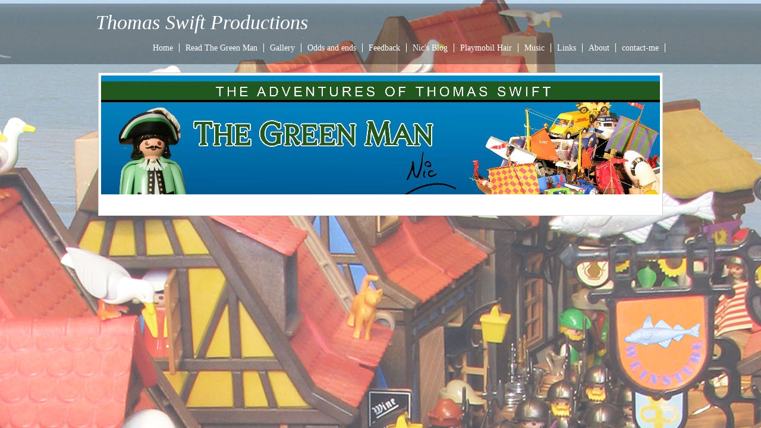

--- FILE ---
content_type: text/html; charset=utf-8
request_url: https://www.thomasswiftproductions.co.uk/html-test.php
body_size: 3447
content:
<!DOCTYPE html PUBLIC "-//W3C//DTD XHTML 1.0 Transitional//EN" "http://www.w3.org/TR/xhtml1/DTD/xhtml1-transitional.dtd">
<!-- saved from url=(0014)about:internet -->
<html xmlns="http://www.w3.org/1999/xhtml">
<head>
	<meta http-equiv="content-type" content="text/html; charset=utf-8" />


<title>Thomas Swift Productions</title>



<meta name="description" content="" />
<meta name="keywords" content="" />


  


  <style type="text/css" id="styleCSS">
    /* CSS Document */


body {
	margin: 0;
	padding: 0;
	font-family:Georgia, "Times New Roman", Times, serif;
	font-size:14px;
	color: #271915;
        background-color:#3023A5;
        background-image: url(resources/Yola%20Background%20Page%2017%20Revised%202013%20small.jpg);
        background-repeat:no-repeat;
        background-position:top left;
        background-attachment:fixed;
}

td { 	
font-size:14px;
}

/*
Default CSS from Yola File
*/
				


a:link {
	text-decoration: underline; 
	color: #271915;

}

a:visited {
	text-decoration: underline; 
	color: #271915;

}


a:hover {
	text-decoration: underline;
	color: #6D6C0D;

}



h1, 
h2, 
h3, 
h4,
h5,
h6,
p{ 
	text-decoration: none;
	font-weight: normal;
	color: #271915;
	
}

h1{
	font-size: 2.4em;
	font-weight: normal;
	margin:0;
	padding:10px 0 10px 0;
	color:	#73730F;
	
}

h2{
	font-size: 1.8em;
	font-weight: normal;
	margin:0;
	padding:10px 0 10px 0;
}

h3{
	font-size: 1.4em;
	font-weight: normal;
	margin:0;
	padding:10px 0 10px 0;
	color:	#73730F;
}

h4{
	font-size: 1.4em;
	font-weight: normal;
	margin:0;
	padding:10px 0 10px 0;
	
	
}

h5{
	font-size: 1.2em;
	font-weight: normal;
	margin:0;
	margin:0;
	padding:10px 0 10px 0;
	color:	#73730F;

	
}

h6{
	font-size: 0.9em;
	font-weight: normal;
	margin:0;
	margin:0;
	padding:10px 0 10px 0;
	font-style: italic;	
	
}

p{
	
	margin:0;
	padding:5px 0;
	color: #271915;


	
}

blockquote {
	
	margin: 0 20px;
	padding:15px 0 15px 30px;
	padding-left: 1em;
	border-left: 5px solid #DDDDDD;
	
}	
			
ul{
	
	margin	: 15px 5px;
	padding	: 0 35px;
	font-size:small;
	font-size-adjust:none;
	font-style:normal;
	font-variant:normal;
	font-weight:normal;
	line-height:normal;
	color: #271915;
	

}

ul li{
	margin : 0;
	padding : 2px 0;
	font-size-adjust:none;
	font-style:normal;
	font-weight:normal;
	line-height:normal;
	color: #271915;
}


div#wrap {
 width:1000px;
 margin: 0 auto;
 text-align:left;

}

div#heading {
    height: 61px;
}


div#heading h1{
	margin: 0;
	padding: 18px 0 0 21px;
 }

div#heading h1 a{
	font-family:Georgia, "Times New Roman", Times, serif;
	font-size:34px;
	line-height:120%;
	font-weight: normal;
	font-style:italic;
	color: #FFF;
	text-decoration:none;
 }

div#heading div#searchWrap {
 float:right;
 padding: 5px 25px 0 0;
 color: #FFF;


}


div#searchWrap input#searchText {
	background-color: #FFF;
	border: 1px solid #271915;

}



div#navigation {
	clear:both;
	padding: 10px 0 0 0;

}

#navigation div {
	padding: 0 16px 0 0;
	list-style: none;
	text-align: right;
    line-height: 150%;
	}
	
#navigation div span {
	display:inline;
    margin: 0 0 5px 0;
    white-space: nowrap;
	border-left: 1px solid #FFF;
	}

#navigation div span.first {
	border-left:none;

	}

#navigation div span a {
	color: #FFF;
	text-decoration:none;
    padding: 0 10px 0 10px;

}

#navigation div span a:hover {
	text-decoration:underline;


}

#navigation div.sub {
    padding: 0 16px 10px 10px;
}

#navigation div.sub span {
	display:inline;
	border-left: none;
	}



#navigation div.sub span a {
	font-size:.95em;
	
	
	
	}

.sys_navigation ul {
	list-style: none;
	padding:0px 5px 0px 0px;
	margin:0px;
}
.sys_navigation ul li {
	float:left;
}
.sys_navigation ul li a {
	color: #FFF;
	text-decoration:none;
	font-size:14px;
	padding: 0 10px 0 10px;
	border-right: solid 1px #fff;
}

.sys_navigation ul li a:hover {
	text-decoration:underline;
}


div#top {
 	background:url(templates/Burlap_Olive/resources/images/top.png) 25px 0px no-repeat;
    margin: 0px 0px 0px 0px;
    padding: 5px 30px 0px 30px;
	text-align:center;

}

div#top #sys_banner {
	 height:200px;
     width:940px;
     background: url(resources/Banner%20for%20Yola%20Final.jpg.cropped940x200o0%2C0s942x203.jpg) no-repeat;
}


div#middle {
	padding: 5px 30px 0 30px;
	background-image: url(templates/Burlap_Olive/resources/images/fill.png);
	background-repeat: repeat-y;
	background-position: 25px 0;
}

div#bottom {
	height: 5px;
 	background:url(templates/Burlap_Olive/resources/images/bottom.jpg) bottom left no-repeat;
    overflow: hidden;
	margin: 0 25px 0 25px;
    padding: 0;
}

div#end {
	margin: 0 25px 0 25px;
    padding: 0;
}

div.sys_footer a:link,
div.sys_footer a:visited,
div.sys_footer {
	text-align:center;
	color: #FFF;
	padding: 25px 0 0 0;

}

#sys_designerfooter {
	padding:10px 0 0 0;
}


/* zone colors */

.zone_top {
    background-color: #ECECEA;
}

.layout_1-column .zone_top {
    background-color: #FFF;
}

.zone_left {
    background-color: #C6C6C2;
}

.layout_2-column .zone_left,
.layout_2-column-left .zone_left {
    background-color: #FFF;
}

.zone_center {
    background-color: #D9D9D6;
}

.zone_right {
    background-color:#ECECEA;
}

.layout_2-column-left .zone_right {
    background-color:#C6C6C2;
}

.layout_2-column .zone_right,
.layout_2-column-right .zone_right {
    background-color:#FFF;
}

.layout_2-over-1 .zone_right,
.layout_1-over-2 .zone_right {
    background-color:#D9D9D6;
}

.zone_bottom {
    background-color: #ECECEA;
}

/* CSS Document */


.sys_txt {
	margin: 0;
	padding: 0;
	font-family:Georgia, "Times New Roman", Times, serif;
	font-size:14px;
	color: #271915;
	
}

td { 	
font-size:14px;
}
				
a img{border:none;}

a:link {
	text-decoration: underline; 
	color: #271915;

}

a:visited {
	text-decoration: underline; 
	color: #271915;

}


a:hover {
	text-decoration: underline;
	color: #6D6C0D;

}



.sys_txt h1, 
.sys_txt h2, 
.sys_txt h3, 
.sys_txt h4,
.sys_txt h5,
.sys_txt h6,
.sys_txt p{ 
	text-decoration: none;
	font-weight: normal;
	color: #271915;
	
}

.sys_txt h1{
	font-size: 2.4em;
	font-weight: normal;
	margin:0;
	padding:10px 0 10px 0;
	color:	#73730F;
	
}

.sys_txt h2{
	font-size: 1.8em;
	font-weight: normal;
	margin:0;
	padding:10px 0 10px 0;
}

.sys_txt h3{
	font-size: 1.4em;
	font-weight: normal;
	margin:0;
	padding:10px 0 10px 0;
	color:	#73730F;
}

.sys_txt h4{
	font-size: 1.4em;
	font-weight: normal;
	margin:0;
	padding:10px 0 10px 0;
	
	
}

.sys_txt h5{
	font-size: 1.2em;
	font-weight: normal;
	margin:0;
	margin:0;
	padding:10px 0 10px 0;
	color:	#73730F;

	
}

.sys_txt h6{
	font-size: 0.9em;
	font-weight: normal;
	margin:0;
	margin:0;
	padding:10px 0 10px 0;
	font-style: italic;	
	
}

.sys_txt p{
	
	margin:0;
	padding:5px 0;
	color: #271915;


	
}

.sys_txt blockquote {
	
	margin: 0 20px;
	padding:15px 0 15px 30px;
	padding-left: 1em;
	border-left: 5px solid #DDDDDD;
	
}	
			
.sys_txt ul{
	
	margin	: 15px 5px;
	padding	: 0 35px;
	font-size:small;
	font-size-adjust:none;
	font-style:normal;
	font-variant:normal;
	font-weight:normal;
	line-height:normal;
	color: #271915;
	

}

.sys_txt ul li{
	margin : 0;
	padding : 2px 0;
	font-size-adjust:none;
	font-style:normal;
	font-weight:normal;
	line-height:normal;
	color: #271915;
}
  </style>


<script src="//ajax.googleapis.com/ajax/libs/webfont/1.4.2/webfont.js" type="text/javascript"></script>


  <style id="yola-css-fonts-overrides" type="text/css">
    .content, #content, .HTML_Default, .Text_Default, .sys_txt  {font-family: Georgia, Times New Roman, Times, serif;}
  </style>



<script type="text/javascript" src="//ajax.googleapis.com/ajax/libs/jquery/1.11.1/jquery.min.js"></script>
<script type="text/javascript">window.jQuery || document.write('<script src="/components/bower_components/jquery/dist/jquery.js"><\/script>')</script>
<link rel="stylesheet" type="text/css" href="classes/commons/resources/flyoutmenu/flyoutmenu.css?1001125" />
<script type="text/javascript" src="classes/commons/resources/flyoutmenu/flyoutmenu.js?1001125"></script>
<link rel="stylesheet" type="text/css" href="classes/commons/resources/global/global.css?1001125" />


<script type="text/javascript">
  var swRegisterManager = {
    goals: [],
    add: function(swGoalRegister) {
      this.goals.push(swGoalRegister);
    },
    registerGoals: function() {
      while(this.goals.length) {
        this.goals.shift().call();
      }
    }
  };

  window.swPostRegister = swRegisterManager.registerGoals.bind(swRegisterManager);
</script>


</head>

<body id="sys_background">

    <div id="wrap">
        
    	  
        <div id="heading">
            <h1><a id="sys_heading" href="./">Thomas Swift Productions</a></h1>
        </div>
        
        <div id="navigation" class='sys_navigation'>
            <div class="main" style="float:right">
         		<ul class='sys_navigation'>
			<li id="ys_menu_0" class="first"><a href="./" title="Home">Home</a></li>
			<li id="ys_menu_1"><a href="read-the-green-man.php" title="Read The Green Man">Read The Green Man</a></li>
			<li id="ys_menu_2"><a href="gallery.php" title="Gallery">Gallery</a></li>
			<li id="ys_menu_3"><a href="odds-and-ends.php" title="Odds and ends">Odds and ends</a></li>
			<li id="ys_menu_4"><a href="feedback.php" title="Feedback">Feedback</a></li>
			<li id="ys_menu_5"><a href="nics-blog.php" title="Nic&#039;s Blog">Nic&#039;s Blog</a></li>
			<li id="ys_menu_6"><a href="playmobil-hair.php" title="Playmobil Hair">Playmobil Hair</a></li>
			<li id="ys_menu_7"><a href="music.php" title="Music">Music</a></li>
			<li id="ys_menu_8"><a href="links.php" title="Links">Links</a></li>
			<li id="ys_menu_9"><a href="about.php" title="About">About</a></li>
			<li id="ys_menu_10" class="last"><a href="contact-me.php" title="contact-me">contact-me</a></li>
			</ul>
<script>$(document).ready(function() { flyoutMenu.initFlyoutMenu([{"href": "./","title": "Home","name": "Home","children": []},{"href": "read-the-green-man.php","title": "Read The Green Man","name": "Read The Green Man","children": []},{"href": "gallery.php","title": "Gallery","name": "Gallery","children": []},{"href": "odds-and-ends.php","title": "Odds and ends","name": "Odds and ends","children": []},{"href": "feedback.php","title": "Feedback","name": "Feedback","children": []},{"href": "nics-blog.php","title": "Nic&#039;s Blog","name": "Nic&#039;s Blog","children": []},{"href": "playmobil-hair.php","title": "Playmobil Hair","name": "Playmobil Hair","children": []},{"href": "music.php","title": "Music","name": "Music","children": []},{"href": "links.php","title": "Links","name": "Links","children": []},{"href": "about.php","title": "About","name": "About","children": []},{"href": "contact-me.php","title": "contact-me","name": "contact-me","children": []}], "flyover");});</script> 
         		<div style="clear:both"></div>
            </div>
            <div style="clear:both"></div>
            <div class="sub">
                <span class="first">&nbsp;</span>
            </div>
      	</div>
        <div id="top">
             <div id="sys_banner" name="banner"></div>
        </div>
        
        <div id="middle">
            <div id="content">
                <style media="screen">
  .layout_1-column {
    width: 100%;
    padding: 0;
    margin: 0;
  }

  .layout_1-column:after {
    content: "";
    display: table;
    clear: both;
  }

  .zone_top {
    margin: 0;
    padding: 5px;
    vertical-align: top;
    line-height: normal;
    min-width: 100px;
  }
</style>

<div class="layout_1-column sys_layout">
    <div id="layout_row1">
        <div id="sys_region_1" class="zone_top" >&nbsp;</div>
    </div>
</div>
            </div>
        </div>
        
        <div id="bottom">
        </div>
        <div id="end">
        	<div id='sys_footer' class='sys_footer'></div>
      </div>

    </div>

	
<script type="text/javascript" id="site_analytics_tracking" data-id="8a4986cb31d79aea0131fc60c6f3049f" data-user="39de3f096b7c4925b5764fff7b7ac50b" data-partner="YOLA" data-url="//analytics.yolacdn.net/tracking-v2.js">
  var _yts = _yts || [];
  var tracking_tag = document.getElementById('site_analytics_tracking');
  _yts.push(["_siteId", tracking_tag.getAttribute('data-id')]);
  _yts.push(["_userId", tracking_tag.getAttribute('data-user')]);
  _yts.push(["_partnerId", tracking_tag.getAttribute('data-partner')]);
  _yts.push(["_trackPageview"]);
  (function() {
    var yts = document.createElement("script");
    yts.type = "text/javascript";
    yts.async = true;
    yts.src = document.getElementById('site_analytics_tracking').getAttribute('data-url');
    (document.getElementsByTagName("head")[0] || document.getElementsByTagName("body")[0]).appendChild(yts);
  })();
</script>


<!-- template: Burlap_Olive  --><script defer src="https://static.cloudflareinsights.com/beacon.min.js/vcd15cbe7772f49c399c6a5babf22c1241717689176015" integrity="sha512-ZpsOmlRQV6y907TI0dKBHq9Md29nnaEIPlkf84rnaERnq6zvWvPUqr2ft8M1aS28oN72PdrCzSjY4U6VaAw1EQ==" data-cf-beacon='{"version":"2024.11.0","token":"0fd7b1b902524c0a9cf869b52d6ab836","r":1,"server_timing":{"name":{"cfCacheStatus":true,"cfEdge":true,"cfExtPri":true,"cfL4":true,"cfOrigin":true,"cfSpeedBrain":true},"location_startswith":null}}' crossorigin="anonymous"></script>
</body>

</html>